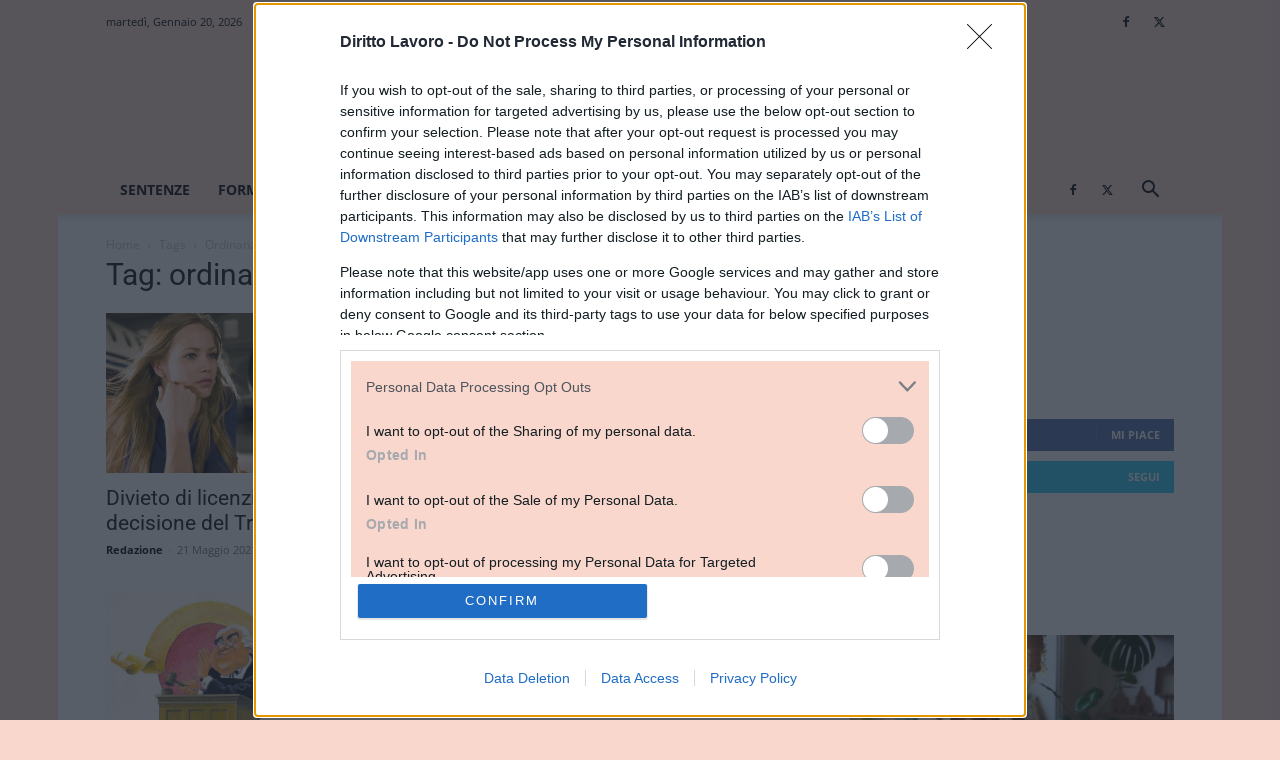

--- FILE ---
content_type: text/html; charset=utf-8
request_url: https://a.mailmunch.co/forms-cache/161908/210229/index-1753261257.html
body_size: 1430
content:
<!DOCTYPE html>
<html>
<head>
  <meta name="robots" content="noindex, nofollow">
    <script type="text/javascript">
    var widgetId = "210229";
    var widgetType = "popover";
    var siteId = "161908";
    var contentGate = false;
    var recaptchaEnabled = false;
    var recaptchaApiKey = "6LcflRsUAAAAAG_PSKBnmcFbkjVvI-hw-Laz9gfp";
    var noTracking = false;
    var pushSubscribe = false;
    var pushUrl = "https://push.mailmunch.co/push/161908/210229";
    var formFields = {"378632":"email","378636":"nome","378637":"cognome"};
  </script>
  <link rel="stylesheet" href="//a.mailmunch.co/v2/themes/mailmunch/postman/popover/index.css" />

</head>
<body class="contacts new">
  
<script type="text/javascript" src="//assets.mailmunch.com/assets/widget_simple-f5a3e5db2f514f912e267a03f71350202672af937806defb072a316fb98ef272.js"></script>



<div class="theme theme-postman live allow-closing yes-branding">
  <a id="close-icon" href='#' onclick="closeWidget();return false;"></a>

    <form class="new_contact" id="new_contact" action="https://forms.mailmunch.co/form/161908/210229/submit" accept-charset="UTF-8" method="post">
      <style type="text/css">
#mailmunch-optin-form {
  background-color: #F2F2F2;
}
</style>

<div class="border-top"></div>
<div class="border-left"></div>
<div id="mailmunch-optin-form">
  <div class="screen optin-form-screen" data-screen-name="Optin Form">
<div class="headline">
  <h1><p style="text-align: center;"><span style="font-size: 24px;">ISCRIVITI <u>GRATUITAMENTE</u> E RIMANI SEMPRE AGGIORNATO</span>
</p></h1>
</div>

<div class="text">
  <p>Iscriviti gratuitamente alla nostra newsletter e rimani sempre aggiornato sulle novità del mondo del Lavoro
</p>
</div>

<div class="optin-form-wrapper clearfix">
  <div class="hidden-fields"></div><div class="optin-form custom_form field-count-3"><div class="custom-fields-preview-container"><div class="custom-field-preview-container required" data-custom-field-id="455416">
  <div class="email-field-wrapper">
    <input type="email" id="custom_field_text_field_455416" name="contact[contact_fields_attributes][455416][value]" value="" placeholder="Inserisci il tuo indirizzo email" style="" class="input-field email-field" />
    <input type="hidden" name="contact[contact_fields_attributes][455416][label]" value="Email">
    <input type="hidden" name="contact[contact_fields_attributes][455416][custom_field_data_id]" value="455416">
    <input type="hidden" name="contact[contact_fields_attributes][455416][custom_field_id]" value="378632">
  </div>
</div>
<div class="custom-field-preview-container required" data-custom-field-id="455420">
  <div class="text-field-wrapper">
    <input type="text" id="custom_field_text_field_455420" name="contact[contact_fields_attributes][455420][value]" value="" placeholder="Nome" style="" class="input-field text-field" />
    <input type="hidden" name="contact[contact_fields_attributes][455420][label]" value="First Name">
    <input type="hidden" name="contact[contact_fields_attributes][455420][custom_field_data_id]" value="455420">
    <input type="hidden" name="contact[contact_fields_attributes][455420][custom_field_id]" value="378636">
  </div>
</div>
<div class="custom-field-preview-container required" data-custom-field-id="455421">
  <div class="text-field-wrapper">
    <input type="text" id="custom_field_text_field_455421" name="contact[contact_fields_attributes][455421][value]" value="" placeholder="Cognome" style="" class="input-field text-field" />
    <input type="hidden" name="contact[contact_fields_attributes][455421][label]" value="Last Name">
    <input type="hidden" name="contact[contact_fields_attributes][455421][custom_field_data_id]" value="455421">
    <input type="hidden" name="contact[contact_fields_attributes][455421][custom_field_id]" value="378637">
  </div>
</div>
<div class="custom-field-preview-container" data-custom-field-id="455417">
  <div class="submit-wrapper">
    <input type="submit" id="custom_field_submit_455417" name="" value="Iscriviti" style="color: #ffffff; background-color: #f94f1d;" class="submit" />
  </div>
</div></div></div>
</div>

<div class="foot-note">
  <p>Puoi cancellarti dalla newsletter in qualsiasi momento!
</p>
</div>
  </div>

  <div class="screen success-screen optin-form custom_form" data-screen-name="Success Message">
<div class="headline">
  <h1><p>Grazie
</p></h1>
</div>

<div class="text">
  <p>Redazione @ Diritto-lavoro.com
</p>
</div>
  </div>
</div>

<div class="border-right"></div>
<div class="border-bottom"></div>
</form>
  <div class="branding-container">
    <a href="https://www.mailmunch.com/forms-popups?utm_source=optin-form&amp;utm_medium=website&amp;utm_campaign=powered-by&amp;r=optin_branding" target="_blank" class="mailmunch-branding">
      powered by <span class="mailmunch">MailMunch</span>
    </a>
  </div>
</div>

</body>
</html>


--- FILE ---
content_type: application/javascript; charset=utf-8
request_url: https://fundingchoicesmessages.google.com/f/AGSKWxWy4aomtK7iPilvu8qsiF_TKaUmHfGy99JAns8eWpubwnbJLpGoB-0txspMnyU777BM8PKZ7AGI2ROEFjwWlBmqR1gIo8Q-1fOe9GfLsXWluOe_4ykfIFT66lI8r9Dgmi156yr0w_H9Hwb6EwD2qO3UhPnuZ0suEoWo5ifw4h9ozCIZRBZpk9Nguepq/_/prerollad._ads.cgi/adv-header./td-ads-/ad-issue.
body_size: -1292
content:
window['d7085998-6230-4a58-8eaf-f22d1071185c'] = true;